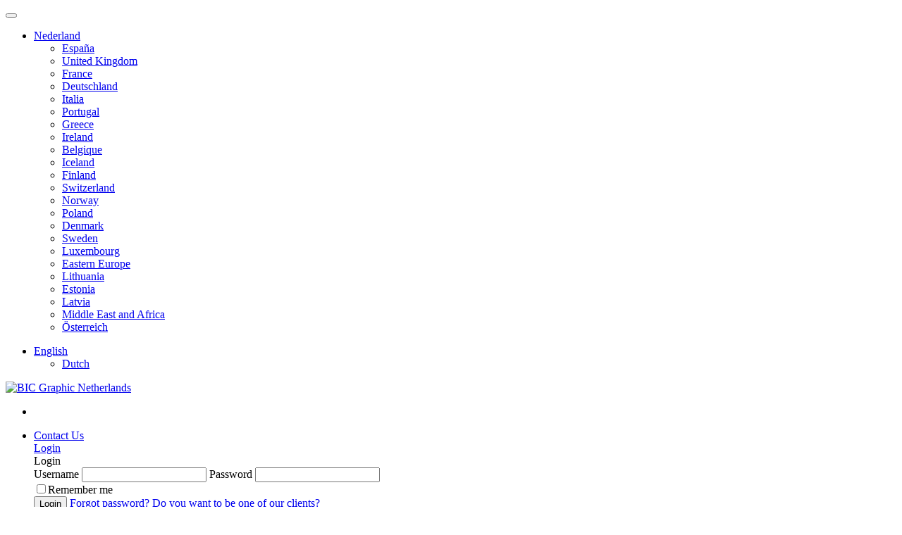

--- FILE ---
content_type: text/html;charset=UTF-8
request_url: https://www.bicgraphic.com/nl/nl-en/bic-velleda-white-board-marker-grip-3460001213.html
body_size: 14540
content:























<!DOCTYPE html>



<html xmlns="http://www.w3.org/1999/xhtml" lang="en">
<head>
	<meta http-equiv="Content-Type" content="text/html; charset=UTF-8" />        
	<meta http-equiv="X-UA-Compatible" content="IE=edge" />
	<!--Fuerza IE a la última versión-->
	<meta name="viewport" content="width=device-width, initial-scale=1.0" />
	<!--Necesario para diseños responsive-->
	<meta name="description" content="Ideal for use on dry erase boards, glass and most non-porous surfaces. Easily erases with a dry cloth, tissue or felt eraser!" />
	<meta name="lang" content="en" />
	<title>BIC® Velleda® White Board Marker Grip | Promotional and personalized products</title>	
	
	<!-- INICIO CSS -->
	<link href="https://cdn.bicgraphic.com/css/custom-copy.css?v=53" rel="stylesheet" type="text/css" />
	<link href="https://cdn.bicgraphic.com/css/interco-style.css?v=53" rel="stylesheet" type="text/css" />
        
		
	<!-- <link href="https://cdn.bicgraphic.com/css/productSheetDownload.css?v=53" rel="stylesheet" type="text/css" /> -->
	<!-- PRODUCTSHEETCSS --> <!-- Este comentario es una marca para sustituir por el css productSheetDownload.css en la ficha de producto -->
	<link href="https://cdn.bicgraphic.com/css/jquery-ui.css?v=53" rel="stylesheet" type="text/css"/>
	<link href="https://cdn.bicgraphic.com/css/easy-responsive-tabs.css?v=53" rel="stylesheet" type="text/css"/>
	<link href="https://cdn.bicgraphic.com/css/video-js.css?v=53" rel="stylesheet" type="text/css"/>
	<link href="https://cdn.bicgraphic.com/css/scancube-jzspin1.4.css?v=53" rel="stylesheet" type="text/css"/>
	<link href="https://cdn.bicgraphic.com/css/magnific-popup.css?v=53" rel="stylesheet" type="text/css"/>
	<link href="https://cdn.bicgraphic.com/css/jquery.bxslider.css?v=53" rel="stylesheet" type="text/css"/>
	<link href="https://cdn.bicgraphic.com/css/bootstrap.css?v=53" rel="stylesheet" type="text/css"/>
	<link rel="stylesheet" type="text/css" href="https://cdn.bicgraphic.com/js/slick/slick.css"/>
    <link href="https://cdn.bicgraphic.com/css/custom-slick-theme.css?v=53" rel="stylesheet" type="text/css" />
	<link href="https://cdn.bicgraphic.com/css/toastr.css" rel="stylesheet" type="text/css" />
	<!-- FIN CSS -->

	<link rel="shortcut icon" href="https://cdn.bicgraphic.com/images/favicon.ico" />
	<link rel="Bookmark" href="https://cdn.bicgraphic.com/images/favicon.ico"/>


	
	

	<!-- INICIO JAVASCRIPTS -->
	<script src="https://cdn.bicgraphic.com/js/jquery-1.11.0.min.js" type="text/javascript"></script>
	<script src="https://cdn.bicgraphic.com/js/jquery-ui.js?v=53"></script>
	<script src="https://cdn.bicgraphic.com/js/jquery.easing.1.3.js?v=53" type="text/javascript"></script>
	<script src="https://cdn.bicgraphic.com/js/jquery.lazyload.js?v=53" type="text/javascript"></script>
	<script src="https://cdn.bicgraphic.com/js/jquery.bxslider.js?v=53" type="text/javascript"></script>
	<script src="https://cdn.bicgraphic.com/js/modernizr.min.js" type="text/javascript"></script>
	<script src="https://cdn.bicgraphic.com/js/jquery-ui.js" type="text/javascript"></script>
	<script src="https://cdn.bicgraphic.com/js/easyResponsiveTabs.js?v=53" type="text/javascript"></script>
	<script src="https://cdn.bicgraphic.com/js/general.js?v=53" type="text/javascript"></script>
	<script src="https://cdn.bicgraphic.com/js/interco.js?v=53" type="text/javascript"></script>
	<script src="https://cdn.bicgraphic.com/js/jquery.ui.datepicker-de.js?v=53" type="text/javascript"></script>
   	<script src="https://cdn.bicgraphic.com/js/jquery.ui.datepicker-en.js?v=53" type="text/javascript"></script>
   	<script src="https://cdn.bicgraphic.com/js/jquery.ui.datepicker-es.js?v=53" type="text/javascript"></script>
   	<script src="https://cdn.bicgraphic.com/js/jquery.ui.datepicker-fr.js?v=53" type="text/javascript"></script>
   	<script src="https://cdn.bicgraphic.com/js/jquery.ui.datepicker-it.js?v=53" type="text/javascript"></script>
   	<script src="https://cdn.bicgraphic.com/js/jquery.ui.datepicker-nl.js?v=53" type="text/javascript"></script>
   	<script src="https://cdn.bicgraphic.com/js/jquery.ui.datepicker-pt.js?v=53" type="text/javascript"></script>
	<script src="https://cdn.bicgraphic.com/js/toastr.js" type="text/javascript"></script>
	   	  
   	<script src="https://cdn.bicgraphic.com/js/productDetail.js?v=53" type="text/javascript"></script>
	<script src="https://cdn.bicgraphic.com/js/video.js?v=53" type="text/javascript"></script>
	<script src="https://cdn.bicgraphic.com/js/youtube.js?v=53" type="text/javascript"></script>
	<script src="https://cdn.bicgraphic.com/js/jzspin1.4.js?v=53" type="text/javascript"></script>
	<script src="https://cdn.bicgraphic.com/js/util.js?v=53" type="text/javascript"></script>
	<script src="https://cdn.bicgraphic.com/js/jquery.magnific-popup.js?v=53" type="text/javascript"></script>
	<script src="https://cdn.bicgraphic.com/js/bootstrap.js?v=53" type="text/javascript"></script>

	<!-- HEAD SCRIPTS -->
	<script type="text/javascript">window.gdprAppliesGlobally=true;(function(){function a(e){if(!window.frames[e]){if(document.body&&document.body.firstChild){var t=document.body;var n=document.createElement("iframe");n.style.display="none";n.name=e;n.title=e;t.insertBefore(n,t.firstChild)}
else{setTimeout(function(){a(e)},5)}}}function e(n,r,o,c,s){function e(e,t,n,a){if(typeof n!=="function"){return}if(!window[r]){window[r]=[]}var i=false;if(s){i=s(e,t,n)}if(!i){window[r].push({command:e,parameter:t,callback:n,version:a})}}e.stub=true;function t(a){if(!window[n]||window[n].stub!==true){return}if(!a.data){return}
var i=typeof a.data==="string";var e;try{e=i?JSON.parse(a.data):a.data}catch(t){return}if(e[o]){var r=e[o];window[n](r.command,r.parameter,function(e,t){var n={};n[c]={returnValue:e,success:t,callId:r.callId};a.source.postMessage(i?JSON.stringify(n):n,"*")},r.version)}}
if(typeof window[n]!=="function"){window[n]=e;if(window.addEventListener){window.addEventListener("message",t,false)}else{window.attachEvent("onmessage",t)}}}e("__tcfapi","__tcfapiBuffer","__tcfapiCall","__tcfapiReturn");a("__tcfapiLocator");(function(e){
  var t=document.createElement("script");t.id="spcloader";t.type="text/javascript";t.async=true;t.src="https://sdk.privacy-center.org/"+e+"/loader.js?target="+document.location.hostname;t.charset="utf-8";var n=document.getElementsByTagName("script")[0];n.parentNode.insertBefore(t,n)})("00dbf88e-d68e-4b07-8c9c-5941da55a5b7")})();</script>
  
<!-- Google Tag Manager -->
<script>(function(w,d,s,l,i){w[l]=w[l]||[];w[l].push({'gtm.start':
new Date().getTime(),event:'gtm.js'});var f=d.getElementsByTagName(s)[0],
j=d.createElement(s),dl=l!='dataLayer'?'&l='+l:'';j.async=true;j.src=
'https://www.googletagmanager.com/gtm.js?id='+i+dl;f.parentNode.insertBefore(j,f);
})(window,document,'script','dataLayer','GTM-NPCHLJ');</script>
<!-- End Google Tag Manager -->
	<!-- FIN HEAD SCRIPTS -->

	<script type="text/javascript">
	
			var STATIC_URL = 'https://cdn.bicgraphic.com';
			var SUBDOMAIN = '/nl';
			var SCHEME = 'https';
			var REST_URL = '';
	
			var toastr;
	</script>

    <script src="https://cdn.bicgraphic.com/js/configurator/jquery-tiny-pubsub.js?v=53" type="text/javascript"></script>
    <script src="https://cdn.bicgraphic.com/js/configurator/api.js?v=55" type="text/javascript"></script>
    <script src="https://cdn.bicgraphic.com/js/configurator/xdr.js?v=53" type="text/javascript"></script>
    <script src="https://cdn.bicgraphic.com/js/preloader.js?v=53" type="text/javascript"></script>
	<script type="text/javascript" src="https://cdn.bicgraphic.com/js/slick/slick.min.js"></script>
	
	<script type="text/javascript">
		document.createElement('header');
		document.createElement('hgroup');
		document.createElement('nav');
		document.createElement('menu');
		document.createElement('section');
		document.createElement('article');
		document.createElement('aside');
		document.createElement('footer');
		document.createElement('figcaption');
		document.createElement('figure');
	</script>

	<script>
		$('.fake_section').click(function(e){
		    e.preventDefault();
		    $('#file').trigger('click');    
		});

		$('#file').change(function(e){
		    var filename = $(this).val();
		    var ext = filename.split('.').pop().toLowerCase();
		});

	</script>
	<!-- FIN JAVASCRIPTS -->

		
</head>
<body>
	<div class="layout-container">
	
	<script type="text/javascript">
       	var FAVORITES_STANDARD_ERROR = 'An error has occurred'; 	
	</script>
		
	<!-- BODY SCRIPTS -->
	<!-- Google Tag Manager (noscript) -->
<noscript><iframe src="https://www.googletagmanager.com/ns.html?id=GTM-NPCHLJ"
height="0" width="0" style="display:none;visibility:hidden"></iframe></noscript>
<!-- End Google Tag Manager (noscript) -->

	<!-- FIN BODY SCRIPTS -->
	
	<div class="contLoading" style="display:none;">
		<div id="loaderImage"></div>
	</div>

	<!-- HEADER -->
	
	



	<header>
		<!-- CABECERA -->
		
		
		
			
			
				









<section id="topOptions">
	<div class="selectoresTop">
		<button class="nav-toggle">
			<div class="icon-menu">
				<span class="line line-1"></span>
				<span class="line line-2"></span>
				<span class="line line-3"></span>
			</div>
		</button>

		<nav id="selectCountry"><ul name="select-country" class="select"><li class=""><span class="showFlag"><a href="#" rel="nofollow" title="NL"><span class="flag-icon flag-icon-nl"></span>Nederland<i class="dropdown-arrow"></i></a></span><ul><li class=""><a href="https://www.bicgraphic.com/es"><span class="flag-icon flag-icon-es"></span>España</a></li><li class=""><a href="https://www.bicgraphic.com/gb"><span class="flag-icon flag-icon-gb"></span>United Kingdom</a></li><li class=""><a href="https://www.bicgraphic.com/fr"><span class="flag-icon flag-icon-fr"></span>France</a></li><li class=""><a href="https://www.bicgraphic.com/de"><span class="flag-icon flag-icon-de"></span>Deutschland</a></li><li class=""><a href="https://www.bicgraphic.com/it"><span class="flag-icon flag-icon-it"></span>Italia</a></li><li class=""><a href="https://www.bicgraphic.com/pt"><span class="flag-icon flag-icon-pt"></span>Portugal</a></li><li class=""><a href="https://www.bicgraphic.com/gr"><span class="flag-icon flag-icon-gr"></span>Greece</a></li><li class=""><a href="https://www.bicgraphic.com/ie"><span class="flag-icon flag-icon-ie"></span>Ireland</a></li><li class=""><a href="https://www.bicgraphic.com/be"><span class="flag-icon flag-icon-be"></span>Belgique</a></li><li class=""><a href="https://www.bicgraphic.com/is"><span class="flag-icon flag-icon-is"></span>Iceland</a></li><li class=""><a href="https://www.bicgraphic.com/fi"><span class="flag-icon flag-icon-fi"></span>Finland</a></li><li class=""><a href="https://www.bicgraphic.com/ch"><span class="flag-icon flag-icon-ch"></span>Switzerland</a></li><li class=""><a href="https://www.bicgraphic.com/no"><span class="flag-icon flag-icon-no"></span>Norway</a></li><li class=""><a href="https://www.bicgraphic.com/pl"><span class="flag-icon flag-icon-pl"></span>Poland</a></li><li class=""><a href="https://www.bicgraphic.com/dk"><span class="flag-icon flag-icon-dk"></span>Denmark</a></li><li class=""><a href="https://www.bicgraphic.com/se"><span class="flag-icon flag-icon-se"></span>Sweden</a></li><li class=""><a href="https://www.bicgraphic.com/lu"><span class="flag-icon flag-icon-lu"></span>Luxembourg</a></li><li class=""><a href="https://www.bicgraphic.com/cis"><span class="flag-icon flag-icon-cis"></span>Eastern Europe</a></li><li class=""><a href="https://www.bicgraphic.com/lt"><span class="flag-icon flag-icon-lt"></span>Lithuania</a></li><li class=""><a href="https://www.bicgraphic.com/ee"><span class="flag-icon flag-icon-ee"></span>Estonia</a></li><li class=""><a href="https://www.bicgraphic.com/lv"><span class="flag-icon flag-icon-lv"></span>Latvia</a></li><li class=""><a href="https://www.bicgraphic.com/mea"><span class="flag-icon flag-icon-mea"></span>Middle East and Africa</a></li><li class=""><a href="https://www.bicgraphic.com/at"><span class="flag-icon flag-icon-at"></span>Österreich</a></li></ul></li></ul></nav><nav id="selectLanguage"><ul name="select-language" class="select"><li><a href="#" rel="nofollow" title="English">English<i class="dropdown-arrow"></i></a><ul><li class=""><a href="https://www.bicgraphic.com/nl/">Dutch</a></li></ul></li></ul></nav>
	</div>
</section>

				


















<script type="text/javascript">
	var VALMSG_DELETE_ITEM = '¿Are you sure you want to delete the product?';
	var MULTILANGUAGE = '/nl-en';
</script>
	
	
	<section id="header">
		<!-- LOGO -->
		
		
		
			
			
				<div class="logoTop" itemscope itemtype="http://schema.org/Organization">
					<a itemprop="url" href="https://www.bicgraphic.com/nl/nl-en" title="BIC Graphic Netherlands">
						<img itemprop="logo" src="https://cdn.bicgraphic.com/images/bic-logo-interco.svg" alt="BIC Graphic Netherlands">
					</a>
					<meta content="BIC Graphic Netherlands" itemprop="name"/>
				</div>
			
		

		
		<!-- ICONOS DE AYUDA, LOGIN Y CARRITO -->
		
		<div class="headerOptions">
			<ul>
				<li class="search-responsive">
					<div class="btn-search"></div>
				</li>
				<li class="help">
                    <a href='https://www.bicgraphic.com/nl/nl-en/request-information-nl.html' title="Contact Us"
                    	alt="Contact Us">

                        <span class="texto">Contact Us</span>
                    </a>
                </li>
				<form id="loginForm" class="login" method="POST" onsubmit="return isValidLoginForm(this);">
					<input type="hidden" id="countryChat" value="nl"/>
					<input type="hidden" id="languageChat" value="en"/>
					<input type="hidden" id="siteKey" value="6Lc-0CwUAAAAACDA5-faMUaHm2OiC0CAvpHOp2eS"/>
					<input type="hidden" id="numFailures" value="0"/>
					<input type="hidden" id="numAttempts" value="3"/>
					<input type="hidden" id="recaptchaLoginError" value='You must confirm that you are not a robot'/>
					<input type="hidden" id="recaptchaResponseLogin" name="recaptchaResponseLogin"/>
						
			 		
	             		<a href="#" rel="nofollow" title="Login"
							alt="Login" class="open">

	                        <span class="texto" id="txtLogin">Login</span>
							
							
							
	                    </a>			
	                    <!-- modal login -->
						<div class="layer">
							<div class="header-login">
								Login
							</div>
							<div class="contSinLogear">
								<div class="form-container">
									<label>Username</label>
									<input type="text" class="" name="j_username" id="username"/>
									<label>Password</label>
									<input type="password" class="" name="j_password" id="password"/>
									<div id="divRecaptchaLogin"></div>
									<label class="login-recuerdame" for="recuerdame"><input id="recuerdame" type="checkbox" name="remember">Remember me</label>
								</div>
								<div class="buttons-container">
									<button type="submit" class="loginButton" id="loginButton">
										<span>Login</span>
									</button>
									<a href='https://www.bicgraphic.com/nl/nl-en/reset-password-nl.html' title="Forgot password?" class="forgotPassword">Forgot password?</a>
									<a href='https://www.bicgraphic.com/nl/nl-en/new-company-nl.html' title="Do you want to be one of our clients?"
									   alt="Do you want to be one of our clients?" class="beDistributor">Do you want to be one of our clients?</a>
								</div>
							</div>
						</div>
						<!-- Recaptcha -->
						<script src="https://www.google.com/recaptcha/api.js?onload=onloadCallback&render=explicit"
					        async defer>
					    </script>
					
					
				</form>
				<li class="cart">
					<a href="#" rel="nofollow" title="Your Shopping Cart" 
                    	alt="Your Shopping Cart" class="openCart">

                        <span class="texto">
                        	Shopping cart                        	
                        	&nbsp;<span id="cartQty" class="cantidad">(0)</span>
                       	</span>
                    </a>
                    <!-- modal carrito -->    
                       
                       
                       
                                                            
                    <div class="layerCart">
						<div class="yourShoppingCart">
							Your Shopping Cart
						</div>
						<div id="emptyCartDiv" class="carroVacio" style='display: block;'>
							<div class="noItems">
								<p class="">There are no items in your shopping cart.</p>
								<p class="">You can start adding items from our catalogue.</p>
							</div>

							<div class="buttons-container">
								
									
										<a href='https://www.bicgraphic.com/nl/nl-en/new-company-nl.html' title="Do you want to be one of our clients?"
										   alt="Do you want to be one of our clients?" class="beDistributor">Do you want to be one of our clients?</a>
									
									
								
							</div>
                       	</div>                        		
						<div id="savedForLaterCartDiv" class="carroVacio" style='display: none;'>
							<div class="noItems">
								<p class="">0
									
										
										product saved for later.
									
								</p>
							</div>
							<div class="buttons-container">
								<button type="submit" class="cartButton" onclick="window.location.href='https://www.bicgraphic.com/nl/nl-en/shipping-cart-nl.html'">
									<span>Checkout now</span>
								</button>
							</div>

                        </div>
						<div id="fullCartDiv" class="carroLleno" style='display: none;'>
							<ul class="listadoCart">
								
                            </ul>
                            
							<div class="buttons-container">
								<button type="submit" class="cartButton" onClick="window.location.href='https://www.bicgraphic.com/nl/nl-en/shipping-cart-nl.html'">
									<span>Checkout now</span>
									&nbsp;<img src="https://cdn.bicgraphic.com/images/bigWhiteArrow.png" alt="Checkout now">
								</button>
							</div>
                       	</div>
                    </div>
                </li>
                		
			</ul>

			<!-- BUSQUEDA SOLO PARA INTERCO -->
			<div id="search">
				
				<div class="search-unregistered-user container-search">
					<div class="icons">
						<a href='https://www.bicgraphic.com/nl/nl-en/saved-searches-nl.html?backInicio=true' title="Saved searches" class="advancedSearch savedSearch"></a>
					</div>
					<form id="busquedaRapida" class="form-search" name="busquedaRapida" action="/nl/nl-en/productos/listado" accept-charset="ISO-8859-1">
						<input type="text" placeholder="Name of product or keyword" id="inputSearch" value="">
						<button class="searchButton" onclick="javascript:return buscar('/nl/nl-en');" type="submit">Search</button>
					</form>
				</div>
				<div class="close-search"></div>
			</div>
		</div>
		
		<script type="text/javascript">
			// Variable utilizada en general.js
			var STATIC_URL = 'https://cdn.bicgraphic.com';
            $('#loginForm').submit(function() {
                this.action = location.pathname + "/login";
                $(this).submit();
            });
		</script>
		
	</section>

				<div class="clear"></div>
				











		
		
		
		
		<div class="menu-and-search">
			<section id="menu">
				<div class="menu-top-container">
					<nav>
						<ul id="nav" class="nav-primary">
							<li class="level0">
								















	
	<ul class="level0 items3">
	<!-- Listado las categorias principales -->
	
		
	 		<li class="level1 productListLink">
	 			<a href='https://www.bicgraphic.com/nl/nl-en/bic-graphic.html' title="Solutions">
	 				Solutions
	 			</a>
	 			
	 				<div class="megaMenuSubCategories">
	 					<ul class="level1">
	 						
	 							<li class="level2">
									<a href="https://www.bicgraphic.com/nl/nl-en/bic-graphic-bic-writing-instruments.html" title="Writing Instruments">
										Writing Instruments
									</a>
									
										<div class="megaMenuSubCategoriesPanel">
											<ul class="level2">
												
													<li class="level3">
														<a href="https://www.bicgraphic.com/nl/nl-en/bic-graphic-bic-writing-instruments-ballpens.html" title="Ballpens">
															Ballpens
														</a>
													</li>
												
													<li class="level3">
														<a href="https://www.bicgraphic.com/nl/nl-en/bic-graphic-bic-writing-instruments-rollers-amp-gels.html" title="Rollers &amp; Gels">
															Rollers &amp; Gels
														</a>
													</li>
												
													<li class="level3">
														<a href="https://www.bicgraphic.com/nl/nl-en/bic-graphic-bic-writing-instruments-highlighters-amp-markers.html" title="Highlighters &amp; Markers">
															Highlighters &amp; Markers
														</a>
													</li>
												
													<li class="level3">
														<a href="https://www.bicgraphic.com/nl/nl-en/bic-graphic-bic-writing-instruments-pencils.html" title="Pencils">
															Pencils
														</a>
													</li>
												
													<li class="level3">
														<a href="https://www.bicgraphic.com/nl/nl-en/bic-graphic-bic-writing-instruments-mechanical-pencils.html" title="Mechanical pencils">
															Mechanical pencils
														</a>
													</li>
												
													<li class="level3">
														<a href="https://www.bicgraphic.com/nl/nl-en/bic-graphic-colouring-pencils.html" title="Colouring pencils">
															Colouring pencils
														</a>
													</li>
												
													<li class="level3">
														<a href="https://www.bicgraphic.com/nl/nl-en/bic-graphic-bic-writing-instruments-metallic-pens.html" title="Metallic pens">
															Metallic pens
														</a>
													</li>
												
													<li class="level3">
														<a href="https://www.bicgraphic.com/nl/nl-en/bic-graphic-other-writing-instruments.html" title="Other Writing Instruments">
															Other Writing Instruments
														</a>
													</li>
												
											</ul>
										</div>
									
								</li>
	 						
	 							<li class="level2">
									<a href="https://www.bicgraphic.com/nl/nl-en/bic-graphic-bic-lighters-amp-cases.html" title="Lighters &amp; Cases">
										Lighters &amp; Cases
									</a>
									
										<div class="megaMenuSubCategoriesPanel">
											<ul class="level2">
												
													<li class="level3">
														<a href="https://www.bicgraphic.com/nl/nl-en/bic-graphic-bic-lighters-amp-cases-lighters.html" title="Lighters">
															Lighters
														</a>
													</li>
												
													<li class="level3">
														<a href="https://www.bicgraphic.com/nl/nl-en/bic-graphic-bic-lighters-amp-cases-cases.html" title="Cases">
															Cases
														</a>
													</li>
												
													<li class="level3">
														<a href="https://www.bicgraphic.com/nl/nl-en/bic-graphic-bic-lighters-amp-cases-other-products.html" title="Other products">
															Other products
														</a>
													</li>
												
											</ul>
										</div>
									
								</li>
	 						
	 							<li class="level2">
									<a href="https://www.bicgraphic.com/nl/nl-en/notebooks.html" title="Notebooks">
										Notebooks
									</a>
									
										<div class="megaMenuSubCategoriesPanel">
											<ul class="level2">
												
													<li class="level3">
														<a href="https://www.bicgraphic.com/nl/nl-en/bic-graphic-bic-notebooks.html" title="BIC® Partner">
															BIC® Partner
														</a>
													</li>
												
											</ul>
										</div>
									
								</li>
	 						
	 							<li class="level2">
									<a href="https://www.bicgraphic.com/nl/nl-en/bic-graphic-bic-special-packaging.html" title="Special Packaging">
										Special Packaging
									</a>
									
								</li>
	 						
	 					</ul>
	 				</div>
	 			
	 		</li>
			
	


								











	
		<li class="level1">
			
			
				
					<a href="/nl/nl-en/sustainability.html" rel='nofollow' title='Sustainability'>
						Sustainability
					</a>
				
				
			
			
			<div class="megaMenuSubCategories">
				<ul class="level1">
					
					
						<li class="level2">
							
							<a href='/nl/nl-en/productos/listado?buscador=Ecolutions%AE' title='Ecolutions'>
								Ecolutions
							</a>
						</li>
					
					
				</ul>
			</div>
			
		</li>
	
		<li class="level1">
			
			
				
				
					<a class="no-link-menu" rel='nofollow' title='Brands'>
						Brands
					</a>
				
			
			
			<div class="megaMenuSubCategories">
				<ul class="level1">
					
					
						<li class="level2">
							
							<a href='/nl/nl-en/bic-graphic/sprout-pencil-in-personalised-single-packaging-3460053062.html' title='Sprout™'>
								Sprout™
							</a>
						</li>
					
					
				</ul>
			</div>
			
		</li>
	
		<li class="level1">
			
			
				
				
					<a class="no-link-menu" rel='nofollow' title='Download area'>
						Download area
					</a>
				
			
			
			<div class="megaMenuSubCategories">
				<ul class="level1">
					
					
						<li class="level2">
							
							<a href='https://www.bicgraphic.com/nl/nl-en/catalogs-nl.html' title='Catalogues'>
								Catalogues
							</a>
						</li>
					
					
				</ul>
			</div>
			
		</li>
		


								
















<li class="level1">
	<a href="" rel="nofollow" title="title">About us</a>
	<div class="megaMenuSubCategories">
		
		<ul class="level1 ourAdvantageMenu">
			
				
				<li class="level2">
					<a href="https://www.bicgraphic.com/nl/nl-en/our-history.html" title="Our history">Our history</a>
				</li>
			
				
				<li class="level2">
					<a href="https://www.bicgraphic.com/nl/nl-en/why-bic-graphic.html" title="Why BIC Graphic?">Why BIC Graphic?</a>
				</li>
			
				
				<li class="level2">
					<a href="https://www.bicgraphic.com/nl/nl-en/printing-techniques.html" title="Printing Techniques">Printing Techniques</a>
				</li>
			
				
				<li class="level2">
					<a href="https://www.bicgraphic.com/nl/nl-en/bic-lighters-techniques-and-safety.html" title="BIC® Lighters - Techniques & Safety">BIC® Lighters - Techniques & Safety</a>
				</li>
			
		</ul>
		
	</div>
</li>


									
									
								</ul>
							</li>
						</ul>
					</nav>
				</div>
				<nav class="nav" role="navigation">
					<div class="wrapper wrapper-flush">
						<div class="nav-container">
							<ul class="nav-menu menu">
								















<!-- Listado las categorias principales -->

	
		<li class="menu-item has-dropdown">
			<a href='https://www.bicgraphic.com/nl/nl-en/bic-graphic.html' class="menu-link">Solutions</a>
			
				<ul class="nav-dropdown menu">
					
						<li class="menu-item has-dropdown">
							<a href='https://www.bicgraphic.com/nl/nl-en/bic-graphic-bic-writing-instruments.html' class="menu-link">Writing Instruments</a>
							
								<ul class="nav-dropdown menu">
									
										<li class="menu-item"><a href='https://www.bicgraphic.com/nl/nl-en/bic-graphic-bic-writing-instruments-ballpens.html' class="menu-link">Ballpens</a></li>
									
										<li class="menu-item"><a href='https://www.bicgraphic.com/nl/nl-en/bic-graphic-bic-writing-instruments-rollers-amp-gels.html' class="menu-link">Rollers &amp; Gels</a></li>
									
										<li class="menu-item"><a href='https://www.bicgraphic.com/nl/nl-en/bic-graphic-bic-writing-instruments-highlighters-amp-markers.html' class="menu-link">Highlighters &amp; Markers</a></li>
									
										<li class="menu-item"><a href='https://www.bicgraphic.com/nl/nl-en/bic-graphic-bic-writing-instruments-pencils.html' class="menu-link">Pencils</a></li>
									
										<li class="menu-item"><a href='https://www.bicgraphic.com/nl/nl-en/bic-graphic-bic-writing-instruments-mechanical-pencils.html' class="menu-link">Mechanical pencils</a></li>
									
										<li class="menu-item"><a href='https://www.bicgraphic.com/nl/nl-en/bic-graphic-colouring-pencils.html' class="menu-link">Colouring pencils</a></li>
									
										<li class="menu-item"><a href='https://www.bicgraphic.com/nl/nl-en/bic-graphic-bic-writing-instruments-metallic-pens.html' class="menu-link">Metallic pens</a></li>
									
										<li class="menu-item"><a href='https://www.bicgraphic.com/nl/nl-en/bic-graphic-other-writing-instruments.html' class="menu-link">Other Writing Instruments</a></li>
									
								</ul>
							
						</li>
					
						<li class="menu-item has-dropdown">
							<a href='https://www.bicgraphic.com/nl/nl-en/bic-graphic-bic-lighters-amp-cases.html' class="menu-link">Lighters &amp; Cases</a>
							
								<ul class="nav-dropdown menu">
									
										<li class="menu-item"><a href='https://www.bicgraphic.com/nl/nl-en/bic-graphic-bic-lighters-amp-cases-lighters.html' class="menu-link">Lighters</a></li>
									
										<li class="menu-item"><a href='https://www.bicgraphic.com/nl/nl-en/bic-graphic-bic-lighters-amp-cases-cases.html' class="menu-link">Cases</a></li>
									
										<li class="menu-item"><a href='https://www.bicgraphic.com/nl/nl-en/bic-graphic-bic-lighters-amp-cases-other-products.html' class="menu-link">Other products</a></li>
									
								</ul>
							
						</li>
					
						<li class="menu-item has-dropdown">
							<a href='https://www.bicgraphic.com/nl/nl-en/notebooks.html' class="menu-link">Notebooks</a>
							
								<ul class="nav-dropdown menu">
									
										<li class="menu-item"><a href='https://www.bicgraphic.com/nl/nl-en/bic-graphic-bic-notebooks.html' class="menu-link">BIC® Partner</a></li>
									
								</ul>
							
						</li>
					
						<li class="menu-item has-dropdown">
							<a href='https://www.bicgraphic.com/nl/nl-en/bic-graphic-bic-special-packaging.html' class="menu-link">Special Packaging</a>
							
						</li>
					
				</ul>
			
		</li>
	



								












	<li class="menu-item has-dropdown">
		
		<a href="/nl/nl-en/sustainability.html" class="menu-link">Sustainability</a>
		
			<ul class="nav-dropdown menu">
				
				
					<li class="menu-item">
						
						<a href='/nl/nl-en/productos/listado?buscador=Ecolutions%AE' title='Ecolutions' class="menu-link">
							Ecolutions
						</a>
					</li>
					
				
				
			</ul>
		
		
	</li>

	<li class="menu-item has-dropdown">
		
		<a href="javascript: return;" class="menu-link">Brands</a>
		
			<ul class="nav-dropdown menu">
				
				
					<li class="menu-item">
						
						<a href='/nl/nl-en/bic-graphic/sprout-pencil-in-personalised-single-packaging-3460053062.html' title='Sprout™' class="menu-link">
							Sprout™
						</a>
					</li>
					
				
				
			</ul>
		
		
	</li>

	<li class="menu-item has-dropdown">
		
		<a href="javascript: return;" class="menu-link">Download area</a>
		
			<ul class="nav-dropdown menu">
				
				
					<li class="menu-item">
						
						<a href='https://www.bicgraphic.com/nl/nl-en/catalogs-nl.html' title='Catalogues' class="menu-link">
							Catalogues
						</a>
					</li>
					
				
				
			</ul>
		
		
	</li>



								















<li class="menu-item has-dropdown">
	<a href="javascript: return;" class="menu-link">About us</a>
	
		<ul class="nav-dropdown menu">
			
				
				<li class="menu-item"><a href="https://www.bicgraphic.com/nl/nl-en/our-history.html" class="menu-link">Our history</a></li>
			
				
				<li class="menu-item"><a href="https://www.bicgraphic.com/nl/nl-en/why-bic-graphic.html" class="menu-link">Why BIC Graphic?</a></li>
			
				
				<li class="menu-item"><a href="https://www.bicgraphic.com/nl/nl-en/printing-techniques.html" class="menu-link">Printing Techniques</a></li>
			
				
				<li class="menu-item"><a href="https://www.bicgraphic.com/nl/nl-en/bic-lighters-techniques-and-safety.html" class="menu-link">BIC® Lighters - Techniques & Safety</a></li>
			
		</ul>
	
</li>

									
									
							</ul>
						</div>
					</div>
				</nav>
			</section>
		</div>
				<div class="clear"></div>
				
				<div class="clear"></div>
			
		

		<!-- FIN CABECERA -->
	</header>
		
	<main class="generalWrapper">
		<!-- FICHA PRODUCTO -->
		




























   
   
    
<script type="text/javascript">

	var currencyPositionId = '2';
	var leftPosition = false;

	if(currencyPositionId != null && currencyPositionId == '1') {
		leftPosition = true;
	}

</script>






















<script type="text/javascript">var requiredImprint = false;</script>


	
	 
		
	



	
	
		
	






<section id="productDetail">
	<div class="breadcumb productListLink" itemscope itemtype="http://schema.org/WebPage">
		<input type="button" class="printProductSheet" onclick="window.print()" value='PRINT'/>
        
			<span itemprop="breadcrumb">
				<p>
					 <a href="https://www.bicgraphic.com/nl/nl-en/" Title="">BIC Graphic Netherlands</a> > <a href="/nl/nl-en/bic-graphic.html" class="currentCategoriaAzul" >SOLUTIONS</a> >  <strong></strong>
				</p>
				<h1><span class="descripcion">BIC® Velleda® White Board Marker Grip - 3460001213</span></h1>
			</span>
		
	</div>
	<div class="fondo">
		<div class="fondoGris"></div>
	</div>

	<input type="hidden" id="productSheetCss" value='<link href="https://cdn.bicgraphic.com/css/productSheetDownload.css?v=53" rel="stylesheet" type="text/css" />'/>
	<input type="hidden" id="existe360" value='0'/>
	<input type="hidden" id="productCode" value="3460001213" />
	<input type="hidden" id="languageCode" value="en" />
	<input type="hidden" id="languageId" value="100006" />
	<input type="hidden" id="siteId" value="100005" />
	<input type="hidden" id="clientId" value="" />
	<input type="hidden" id="colourId" value="" />
	<input type="hidden" id="attrValue" value="" />
	<input type="hidden" id="quantities" value="" />
	<input type="hidden" id="lastAttrValueSelected" value=""/>
	<input type="hidden" id="productType" value="2" />
	<input type="hidden" id="productTypeMixMatch" value='100000'/>
	<input type="hidden" id="requiredImprint" value='' />
	<input type="hidden" id="multipleQuantityRequired" value='' />
	<input type="hidden" id="minQuantity" value='' />
	<input type="hidden" id="quantityOld" value='' />
	<input type="hidden" id="zoneId" value='100188' />
	<input type="hidden" id="companyLogoPath" value='' />
	<input type="hidden" id="moqIndividual" value='false'/>
	<input type="hidden" id="qtyInputConfig"/>

	<input type="hidden" id="productName" value='BIC® Velleda® White Board Marker Grip' />
    <input type="hidden" id="productId" value='121478' />
    <input type="hidden" id="productCode" value='' />
    <input type="hidden" id="quantityList" value='' />
    <input type="hidden" id="existsDesign" value='' />
    <input type="hidden" id="configurationId" value='' />
    <input type="hidden" id="configurationIdOld" value='' />
	<input type="hidden" id="cartPrice" value='' />
	<input type="hidden" id="productBrand" value='' />
	<input type="hidden" id="productCategory" value='101221' />
	<input type="hidden" id="productCurrency" value=''/>
	<input type="hidden" id="userLogged" value="false" />
    <input type="hidden" id="quoteId" value="" />
    <input type="hidden" id="addToCartUrl" value="/nl/nl-en/pedido.do" />

	<input type="hidden" id="preview" value=""/>
	<input type="hidden" id="productFriendlyUrl" value='https://www.bicgraphic.com/nl/nl-en/bic-velleda-white-board-marker-grip-3460001213.html'/>

    <input type="hidden" id="SfdcAccountId" value="" />
    <input type="hidden" id="SfdcEndUserAccountId" value="0011n00001z2eklAAA" />
    <input type="hidden" id="SfdcContactId" value="" />
    <input type="hidden" id="SfdcProductId" value="01t1n00000BioTIAAZ" />
    <input type="hidden" id="hidePrices" value="0" />
    <input type="hidden" id="purchaseAllowed" value="1" />
    <input type="hidden" id="cartUrl" value="https://www.bicgraphic.com/nl/nl-en/shipping-cart-nl.html" />
    
    <input type="hidden" id="decimalSeparator" value="," />
	<input type="hidden" id="groupingSeparator" value="." />

	<input type="hidden" id="isAdmin" value="false" />
	<input type="hidden" id="isAdminWhitestore" value="false" />
	<input type="hidden" id="isAnonymous" value="true"/>

	<div class="contDetail" itemscope itemtype="http://schema.org/Product">
		<meta content="BIC® Velleda® White Board Marker Grip" itemprop="name"/>
		<meta content="Ideal for use on dry erase boards, glass and most non-porous surfaces. Easily erases with a dry cloth, tissue or felt eraser!" itemprop="description"/>
		<div class="colFotoProducto">
			<div class="fotoGrande popup-gallery">
				<a href="https://cdn.bicgraphic.com/extras/fotos/productos/00/00/12/14/78//list-3460001213.jpg">
					<img id="dt-principal" itemprop="image" src="https://cdn.bicgraphic.com/extras/cache/fotos/productos/00/00/12/14/78//398X398_list-3460001213.jpg" />
				</a>
				<img id="noFoto" src="https://cdn.bicgraphic.com/images/no-foto.jpg" style="display: none; width: 398px; height: 398px;"/>
				
					
						
						
							
								
								<a href="https://cdn.bicgraphic.com/extras/fotos/productos/00/00/12/14/78//dt-00.jpg">
								<img id="dt-00" style="display:none" src="https://cdn.bicgraphic.com/extras/cache/fotos/productos/00/00/12/14/78//398X398_dt-00.jpg" />
								</a>
							
						
							
						
					
				
				
					
				

			</div>
			<ul class="miniaturas popup-gallery">
				<li class="js-zoomSlick">
					<img id="min_dt-principal" onclick="modificaImagenPrincipal('dt-principal')" src="https://cdn.bicgraphic.com/extras/cache/fotos/productos/00/00/12/14/78//96X96_list-3460001213.jpg" />
				</li>
				
					
						
							
								
								<li class="js-zoomSlick">
									<img id="min_dt-00.jpg" onclick="modificaImagenPrincipal('dt-00')" itemprop="image" src="https://cdn.bicgraphic.com/extras/cache/fotos/productos/00/00/12/14/78//96X96_dt-00.jpg" />
								</li>
								
						
								
						
					
				

				
					
				

			</ul>

			

			
				<div class="product-actions">
					<form id="toolsForm" action="/nl/nl-en/tools.do" method="post">
						<input type="hidden" name="metodo" value="downloadProductSheet">
						<input type="hidden" name="productId" value="121478">
						<input type="hidden" name="sfProductId" value="01t1n00000BioTIAAZ">
						<input type="hidden" name="sfAccountId" value="0011n00001z2eklAAA">
						<input type="hidden" name="languageIso" value="en">
					</form>
					<a onclick="downloadProductSheet()" class="button">
						
							<img src="https://cdn.bicgraphic.com/images/iconDownload.svg"/>
						
						<span>Download product sheet</span>
					</a>
					

					
				</div>
			
		</div>

		<div class="colConfiguracion">
            <div class="prod-main-info">
				<div class="prod-head">
					<span class="prod-name">BIC® Velleda® White Board Marker Grip</span>
					
				</div>
                <p class="prod-description">Ideal for use on dry erase boards, glass and most non-porous surfaces. Easily erases with a dry cloth, tissue or felt eraser!</p>

				
					<ul class="product-icons" id="icons-121478">
						
							<li>
								<img src="https://pim.bicgraphic.com/2-Other%20images%20assets/Added%20Values/fabricadoeimpresoenfrabricasbic.svg"/>
								<span class="tooltip-text">
									<p>Manufactured and printed in BIC factories</p>
									<p></p>
								</span>
							</li>
						
							<li>
								<img src="https://pim.bicgraphic.com/2-Other%20images%20assets/Added%20Values/marcador.svg"/>
								<span class="tooltip-text">
									<p>Marker MK</p>
									<p></p>
								</span>
							</li>
						
							<li>
								<img src="https://pim.bicgraphic.com/2-Other%20images%20assets/Added%20Values/puntaresistente.svg"/>
								<span class="tooltip-text">
									<p>Resistant tip</p>
									<p></p>
								</span>
							</li>
						
					</ul>
					<div class="product-icons-popup" id="icons-popup-121478" style="display:none;" title='Close'>
						<ul class="product-icons-inner">
							
								<li><img src="https://pim.bicgraphic.com/2-Other%20images%20assets/Added%20Values/fabricadoeimpresoenfrabricasbic.svg"/></li>
							
								<li><img src="https://pim.bicgraphic.com/2-Other%20images%20assets/Added%20Values/marcador.svg"/></li>
							
								<li><img src="https://pim.bicgraphic.com/2-Other%20images%20assets/Added%20Values/puntaresistente.svg"/></li>
							
						</ul>
						<span class="close-product-icons">&times;</span>
					</div>
				

				<!-- CABECERA PRECIOS -->
				<div class="cabecera">
					
						<div class="hermes-pricesHeader"></div>
					
				</div>
            </div>

            <!-- TABLA PRECIOS -->
            
                <div class="hermes-pricesTable hermes-pricesTable--public"></div>
                <div class="hermes-loadingPrices" style ="padding-left:40%; ">
                    <img id="loadingImage" src="https://cdn.bicgraphic.com/images/loading-140px.gif" style ="height: 30%; width: 30%;" />
                </div>
            
            
            <!-- FORMULARIO PARA INTERCO -->
            

			
				<div class="contFila " style="display: flex; justify-content: center; margin-top: 38px">
					<input type="button" id="btMoreInformation" value='REQUEST MORE INFORMATION'
					onclick="javascript: location.href='https://www.bicgraphic.com/nl/nl-en/request-information-nl.html?productId=121478'"/>
				</div>
			

			
			
			
        </div>
	</div>
</section>
<div class="clear"></div>

	<!-- TABS -->
	<section id="tabsFichaProducto">
		<div class="contPestanas">
			<ul class="resp-tabs-list hor_1">
				<li>Configurations</li>
				<li>Price / Printing Methods</li>
				<li>Specifications</li>
				<li>Images</li>
				<li>Certificates</li>
				<li>Accessories</li>
			</ul>
		</div>
		<div class="resp-tabs-container hor_1">
			<!-- Tab de Configuraciones -->
			<div id="contConfigurations">
            	<div class="hermes-coloursNotAvailable"></div>
                <div class="hermes-loadingColours">
                	<img id="loadingImage" src="https://cdn.bicgraphic.com/images/loading-140px.gif" style ="height: 10%; width: 10%;" />
                </div>

                <div class="contFila" align="left">
                	<div class="hermes-colours">

					</div>

					<div class="colourTooltip fade">
						<div class="arrow"></div>
						<div class="colourTooltip-inner"></div>
					</div>
                </div>
            </div>
			<!-- Tab de Metodos de Impresion -->
			<div id="contPrintingMethods">
                <div class="hermes-loadingImprints"  style ="padding-left:45%; ">
                    <img id="loadingImage" src="https://cdn.bicgraphic.com/images/loading-140px.gif" style ="height: 18%; width: 18%;" />
                </div>
			    
			    <!-- Plantilla no visible para dibujar los metodos de impresion desde javascript -->
			    <div id="printingMethodsTemplate" style="display:none">
			    	<table>
					<tbody class="imprintTechniquePriceTable">
						<tr class="contCabecera">
							<td class="titIzq" colspan="6" style="padding-top: 2rem; border-bottom: 0;"></td>
						</tr>
						<!-- fila para las cantidades minimas -->
						<tr class="subcategorias">
							<td></td>
						</tr>
					</tbody>
					</table>
				</div>
				
				<div id="divPrintingMethodsTable" class="tablaMethod" style="display:none">
					<table id="printingMethodsTable">
						
					</table>
				</div>		
			    
			</div>
			<!-- Tab de Especificaciones -->
			<div id="contSpecifications">
				
					
						
							
								
								
									<h3 class="specification-item--title">General</h3>
									<div class="specifications-container">
										
											
												<div class="specification-item">
													<h4 class="specification-item__subtitle">Name</h4>
													<p class="specification-item__text">
														
															
															
																
																	
																	
																		BIC® Velleda® White Board Marker Grip
																	
																
															
														
													</p>
												</div>
											
										
											
												<div class="specification-item">
													<h4 class="specification-item__subtitle">Description</h4>
													<p class="specification-item__text">
														
															
															
																
																	
																	
																		Ideal for use on dry erase boards, glass and most non-porous surfaces. Easily erases with a dry cloth, tissue or felt eraser!
																	
																
															
														
													</p>
												</div>
											
										
											
												<div class="specification-item">
													<h4 class="specification-item__subtitle">Product benefits</h4>
													<p class="specification-item__text">
														
															
																
																
																	<i class="tick orange"></i> Medium tip, line width 1.8 mm.  <br>
																
																	<i class="tick orange"></i>  Dry wipe ink.  <br>
																
																	<i class="tick orange"></i>  Alcohol-based ink: low odor.  <br>
																
																	<i class="tick orange"></i>  Wipes off easily even after a few days.  <br>
																
																	<i class="tick orange"></i>  Textured rubberised grip for excellent comfort and precision.  <br>
																
																	<i class="tick orange"></i>  Ventilated cap. <br>
																
															
															
														
													</p>
												</div>
											
										
											
												<div class="specification-item">
													<h4 class="specification-item__subtitle">Customs code</h4>
													<p class="specification-item__text">
														
															
															
																
																	
																	
																		9608200000
																	
																
															
														
													</p>
												</div>
											
										
											
												<div class="specification-item">
													<h4 class="specification-item__subtitle">Country of Origin</h4>
													<p class="specification-item__text">
														
															
															
																
																	
																	
																		United States
																	
																
															
														
													</p>
												</div>
											
										
											
												<div class="specification-item">
													<h4 class="specification-item__subtitle">Material</h4>
													<p class="specification-item__text">
														
															
															
																
																	
																	
																		Plastic
																	
																
															
														
													</p>
												</div>
											
										
									</div>
								
							
						
							
								
								
									<h3 class="specification-item--title">Dimensions</h3>
									<div class="specifications-container">
										
											
												<div class="specification-item">
													<h4 class="specification-item__subtitle">Width</h4>
													<p class="specification-item__text">
														
															
															
																
																	
																	
																		1.6 cm
																	
																
															
														
													</p>
												</div>
											
										
											
												<div class="specification-item">
													<h4 class="specification-item__subtitle">Height</h4>
													<p class="specification-item__text">
														
															
															
																
																	
																	
																		13.9 cm
																	
																
															
														
													</p>
												</div>
											
										
											
												<div class="specification-item">
													<h4 class="specification-item__subtitle">Depth</h4>
													<p class="specification-item__text">
														
															
															
																
																	
																	
																		1.1 cm
																	
																
															
														
													</p>
												</div>
											
										
											
												<div class="specification-item">
													<h4 class="specification-item__subtitle">Diameter</h4>
													<p class="specification-item__text">
														
															
															
																
																	
																	
																		1.1 cm
																	
																
															
														
													</p>
												</div>
											
										
											
												<div class="specification-item">
													<h4 class="specification-item__subtitle">Weight</h4>
													<p class="specification-item__text">
														
															
															
																
																	
																	
																		10.8 g
																	
																
															
														
													</p>
												</div>
											
										
									</div>
								
							
						
							
								
								
									<h3 class="specification-item--title">Packaging</h3>
									<div class="specifications-container">
										
											
												<div class="specification-item">
													<h4 class="specification-item__subtitle">Standard Packaging</h4>
													<p class="specification-item__text">
														
															
															
																
																	
																	
																		42.5 × 16 × 13.5 cm | 0.00918 m³ | 250 u. | 2.70 kg
																	
																
															
														
													</p>
												</div>
											
										
											
												<div class="specification-item">
													<h4 class="specification-item__subtitle">Inner Packaging</h4>
													<p class="specification-item__text">
														
															
															
																
																	
																	
																		-
																	
																
															
														
													</p>
												</div>
											
										
									</div>
								
							
						
							
								
								
									<h3 class="specification-item--title">Special Specifications</h3>
									<div class="specifications-container">
										
											
												<div class="specification-item">
													<h4 class="specification-item__subtitle">Mechanism</h4>
													<p class="specification-item__text">
														
															
															
																
																	
																	
																		Two-Piece
																	
																
															
														
													</p>
												</div>
											
										
											
												<div class="specification-item">
													<h4 class="specification-item__subtitle">Line width</h4>
													<p class="specification-item__text">
														
															
															
																
																	
																	
																		1.8 mm
																	
																
															
														
													</p>
												</div>
											
										
									</div>
								
							
						
					
					
				
			</div>
			<!-- Tab de Imagenes -->
			<div id="contImages">
				   
                  
				<div class="fila" style='display: block;'>
					<form id="imagesForm" action="/nl/nl-en/tools.do" method="post">
						<input type="hidden" name="metodo" value="" id="metodo"/>
						<input type="hidden" name="name" value="" id="name" />
						<input type="hidden" name="path" value="" id="path" />
						<input type="hidden" name="productId" value="121478">
						
						<div class="zipImagesRow">
							
								<figure class="contImage">
									<figcaption>
										<a class="fileDownloadPromise" onclick="downloadProductZipImages('l-3460001213.zip')">Download all (web quality)</a>
									</figcaption>
								</figure>
							
							
						</div>
						<div id="templateContImage25" style="display:none;">
							<figure class="contImage25">
								<img src="">
								<figcaption>
									<a class="fileDownloadPromise" onclick="" alt="">Download</a>
								</figcaption>
							</figure>
						</div>
						<div class="otherImagesRow">
						</div>
					</form>
				</div>
				<div class="hermes-loadingImages"  style="padding-left:45%; ">
                    <img id="imagesLoadingImage" src="https://cdn.bicgraphic.com/images/loading-140px.gif" style="height: 18%; width: 18%;" />
                </div>
						
				
				<span id="spanNoImages" style="display:none;"><strong>Attachments: </strong>There are no images</span>
					
			</div>
			<!-- Tab de Adjuntos -->
			<div id="contAttachments">
				
					
						<ul>
						
							<li>
								<div>
									<span>BIC Certificate- Velleda White Board Marker Grip English.pdf</span> <a href="https://api.everisbigcontent.com/edms/rest/v1/links/PJ0wfZDoK3Dy2jUoqOZ72CA2bdC6uk2pkwHJWeM7cmKHKuykko7YLoXPcUAVEVnatOcCQ9g-qCW1DpQCcpscC-SyvL3mop8-yBE3v57IPRuFsa5EP-LEzQTjl5SEZ2kcwl2-jnFNhWMupnYxR9pTmRp6vP_rTEOgdIb1nCMs05E=" target="new">Download</a>
								</div>
							</li>	
						
							<li>
								<div>
									<span>BIC Certificate- Velleda White Board Marker Grip French.pdf</span> <a href="https://api.everisbigcontent.com/edms/rest/v1/links/QBrTfSYAFA-1SUHuvuKzaMtbbyHrsmK2dRu1tCWVB5EdqN6QeLfFZC8-kl44IO-kgCL9GWYuUW_LQ2ZiLoy9mMU1ORDhppjx30WTYXALOlBm5vOOss8efUhXmZwoMWU8X7JcdloUO_zmUe2MlWmIJ1Hvh-R0184cTs67r9_6-zQ=" target="new">Download</a>
								</div>
							</li>	
						
							<li>
								<div>
									<span>BIC Certificate- Velleda White Board Marker Grip German.pdf</span> <a href="https://api.everisbigcontent.com/edms/rest/v1/links/dp4ETQbrGA6AsM8NOcOkh0S_JDD56EmLqwfU13sjQ06mU3bQf9KG86DTrf3UmDTZZuXrEoxWgX3IZU7s6TefSafsPz0H6wUfoQWbW4-z94s3FpN5l-M6TfvJMhns4iPtuJCCqkKBCfmlO9jXggjcjz9_kFoA2ZJHb_30weKqq0M=" target="new">Download</a>
								</div>
							</li>	
						
							<li>
								<div>
									<span>BIC Certificate- Velleda White Board Marker Grip Spanish.pdf</span> <a href="https://api.everisbigcontent.com/edms/rest/v1/links/be4f-mPWao6Kee5X6OdlfaZ373DS-RArJaVEVat8aypRN5syUZ2pBt1yc67GTKf3uMZribdphfGQR0GmNyISJOboWNuRH0zcnJweC-S5J9S5HEPpYDa3gUhJ-mnFdcTEZIdP2m9EEWN4101nDBdKSYj6VMGL8Xcvg4PM5VRvjlk=" target="new">Download</a>
								</div>
							</li>	
						
						</ul>
					
					
							
			</div>
			<!-- Tab de Accesorios -->
			<div id="contPackagings">
				<div class="hermes-loadingPackagings">
                    <img id="loadingPackagings" src="https://cdn.bicgraphic.com/images/loading-140px.gif"/>
                </div>
                <div id="templatePackagingItem" style="display: none;">
					<div class="packaging-item">
						<div class="packaging-item-container">
							<a href="#" target="_blank">
								<img src="">
								<span class="packaging-item-name"></span>
								<span class="packaging-item-code"></span>
							</a>
							<ul class="product-icons" style="display: none;">
							</ul>
							<div class="product-icons-popup" style="display:none;" title="Cerrar">
								<ul class="product-icons-inner">
								</ul>
							</div>
							<a href="#" target="_blank" class="itemPrice">Price is not available</a>
						</div>
					</div>
				</div>
				<span id="spanNoPackagings" style="display:none;">
					There are no accessories available for this product
				</span>
				<div id="divPackagings">
				</div>
			</div>
		</div>
	</section>

	<!-- Carusel -->
    <section id="also" style="display:none">
        <h1>YOU MAY ALSO LIKE…</h1>
        <ul class="bxslider" id="recommended-products">
        </ul>
    </section>


<!-- Videos -->



	


<style>
	.video-js {padding-top: 56.25%}
	.vjs-fullscreen {padding-top: 0px}
</style>

<script type="text/javascript">
	var MSG_QUANTITY_REQUIRED = 'A quantity must be filled';
	var MSG_COLOUR_REQUIRED = 'A colour must be selected';
	var MSG_NO_PRICE = 'The product has no price and it couldn\'t be added to cart';
	var MSG_PARTS_REQUIRED = 'You must select the colour of the parts';
	var MSG_REQUIRED_IMPRINT = 'This product can\'t be sold without imprint';
	var MSG_UNSAVED_COMBINATION = 'There is an unsaved combination. Would you like to add it to the cart?';
	var PRODUCT_LABEL = 'Product';
	var IMPRINT_LABEL = 'Imprint';
	var COLOURS_LABEL = 'colours';
	var SETUP_LABEL = 'Setup';
	var FULL_COLOUR_LABEL = '';
	var FOR_FREE_LABEL = 'Free';
	var TRANSPORT_LABEL = 'Transport';
	var MSG_MIN_MOQ = 'The quantity must be higher than the product MOQ';
	var MSG_MULT_MOQ = 'Sticky Note™ orders must be multiples of the minimum order quantity'
	var MSG_CLOSE_CONFIGURATOR = 'If you close the configurator you lost your changes';
	var MSG_SELECT_COLOUR  = 'Please, select a colour reference';
	var TRANSPORT_LABEL_TO_CONSULT = 'To consult';
    var IMPR_TYPE_UNIMPRINTED = 'Unimprinted';
    var PRICES_PVP = 'RRP';
    var PRICES_DISTRIBUTOR_PRICE = 'Distributor price';
    var PRICES_SPECIAL_PRICE = 'Your buying price';
	var MSG_ERROR_CONFIGURADOR = 'Unexpected error occurred';
	var MSG_ERROR_LOAD_CONFIGURADOR = 'Sorry, but an unexpected error occured while loading Configurator. Error Code: ##errorCode##, Error message: ##errorMessage##';
	var MSG_ERROR_DELETE_CONFIGURADOR = 'An unexpected error occurred while removing personalization';
	var MSG_ERROR_LOADING_CONFIGURADOR = 'Unexpected error occurred while loading configurator.';
    var IMPRINT_METODOS_LABEL = 'Price / Printing Methods';
    var COLOUR_LABEL = 'Colours';
    var FULL_COLOURS_LABEL = 'Full colour';
    var NOT_AVAILABLE_LABEL = 'Not available information';
    var PRICE_NOT_AVAILABLE_LABEL = 'Price is not available';
    var COLOUR_OPAQUE = 'Opaque';
    var COLOUR_FROSTED = 'Frosted';
    var COLOUR_CLEAR = 'Clear';
    var COLOUR_POLISHED = 'Polished';
    var TEXT_AVAILABLE_STOCK = 'In stock';
    var TEXT_ALMOST_OUT_OF_STOCK = 'Requires stock verification';
    var TEXT_OUT_OF_STOCK = 'Out of stock';
    var PRICE_FROM = 'From';
    var REQUIRED_CONFIGURE = '';
    var REQUIRED_LOGIN_LABEL = '';
    var ADDITIONAL_CHARGES_LABEL = 'Additional charges by colour / position';
    var NOT_AVAILABLE_PRICES = 'Prices not available';
    var IMPRINT_FINISHES_LABEL = 'Imprint finishes';
    var PRODUCT_CODE = 'BGE WID CODE';
    var PRINTING_TECHNIQUE = 'Decorating Technique';
    var MNGT_COST = 'Mngt Cost';
    var PRODUCT_TP = 'TP';
    var STANDARD_QTY = 'Standard Qty';
    var OVERSTANDARD_QTY = 'Overstandard Qty';
    var PRODUCTION_LEAD_TIME = 'Production Lead Time*';
    var WORKING_DAYS = 'working days';
    var WEEKS = 'weeks';
    var WEEK = 'week';
    var MOQ_TAG = 'MOQ';
    var UNTIL_TAG = 'until';
    var UNITS_TAG = 'units';
    var ERROR_NOT_UPDATED = 'It was not possible to send the form. Try it again later.';
</script>



<!-- DATALAYER -->
<script>
	dataLayer=window.dataLayer||[];
	dataLayer.push({
		'event': 'productDetail',
		'ecommerce': {
			'detail': {
			'products': [{
				'name': 'BIC® Velleda® White Board Marker Grip', // Name or ID is required.
				'id': '3460001213',
				'price': '',
				'brand': '',
				'category': '101221',
				'variant': ''
				}]
			}
		}
	});
</script>
<!-- FIN DATALAYER -->

<!-- SCRIPT PREVIEW -->
<script type="text/javascript">
	$(window).load(function(){
		if ($("#preview").val() == 1) {
			doPreview();
		}
	});

</script>
<!-- END SCRIPT PREVIEW -->

<!-- <script type="text/javascript"> -->
<!--  	$(document).on("click", "a.fileDownloadPromise", function () { -->
<!--  	    $.fileDownload($(this).prop('href')); -->
<!--  	    return false; //this is critical to stop the click event which will trigger a normal file download -->
<!--  	}); -->
<!-- </script> -->


	
	</main>
		
	<script src="https://cdn.bicgraphic.com/js/customFile.js?v=53" type="text/javascript"></script>
	
	<!-- FOOTER -->
	
	






		
		
		
		
		<div class="back-top">
		</div>
        
		<footer id="footer">
			<!-- PIE WEB -->
			
				









<div class="footerBanners">
	
		
			
				<div class="trust-us" style="margin-bottom: 50px;margin-top: 4px;">
<ul class="trust-us__info" style="font-size: 17px !important;">
	<li>Why do we trust the people we trust?</li>
	<li><span class="number">92%</span> <span class="text">Of products are produced by the BIC® Group</span></li>
	<li><span class="number">24</span> <span class="text">Factories on<br />
	4 continents</span></li>
	<li><span class="number">29<small>M</small></span> <span class="text">BIC® products are chosen every day all over the world</span></li>
</ul>

<ul class="trust-us__three-column">
	<li>Our <b>commitment</b> goes beyond trends and specific contexts.</li>
	<li>Being truly <b>sustainable</b> involves thinking <b>beyond the obvious</b>.</li>
	<li>Times change, <b>but the spirit remains</b>.</li>
</ul>
</div>

			
			
		
		
</div>
<div class="clear"></div>

			
			
		    





		
		
		<div class="footer__content">
			<div class="col">
			</div>
			<div class="col logo-bic">
				<img src="https://cdn.bicgraphic.com/images/bic-logo-interco.svg">
			</div>
			<div class="col social-media">
				<ul>
    <li>Follow us</li>
    <li class="center-spaced">
        <a href="https://www.facebook.com/bicgraphic" target="_blank">
            <img src="https://cdn.bicgraphic.com/images/facebook.png" width="64" height="64" />
        </a>
        <a href="https://www.instagram.com/bicgraphic/" target="_blank">
            <img src="https://cdn.bicgraphic.com/images/instagram.png" width="64" height="64" />
        </a>
        <a href="https://www.linkedin.com/company/bic-graphic" target="_blank">
            <img src="https://cdn.bicgraphic.com/images/linkedin.png" width="64" height="64" />
        </a>
        <a href="https://www.youtube.com/channel/UC7ZQGQ44SlF34LsUvTIl1ZA" target="_blank">
            <img src="https://cdn.bicgraphic.com/images/footerYoutube.png" width="64" height="64" />
        </a>
    </li>
</ul>
			</div>
		</div>
	    <div class="footerMenu">
			

















<ul id="footerGeneralInformation">
	
		
			
			<li><a href="https://www.bicgraphic.com/nl/nl-en/privacy-policy.html" title="Privacy">Privacy</a></li>
		
			
			<li><a href="https://www.bicgraphic.com/nl/nl-en/legal-notice.html" title="Web conditions">Web conditions</a></li>
		
			
			<li><a href="https://www.bicgraphic.com/nl/nl-en/legal-conditions-promotions.html" title="Promotion Terms">Promotion Terms</a></li>
		
			
			<li><a href="https://www.bicgraphic.com/nl/nl-en/terms-and-conditions-of-sale.html" title="Terms and Conditions">Terms and Conditions</a></li>
		
			
			<li><a href="https://www.bicgraphic.com/nl/nl-en/accessibility-statement.html" title="Accessibility Commitment">Accessibility Commitment</a></li>
		
				
			
    
    <li>
        <a href="javascript:Didomi.preferences.show()">Cookies</a>
    </li>
</ul>

			
    	</div>


            
            <div class="copyright copyright-text">
                &copy; Wed Jan 21 18:41:06 CET 2026 BIC Graphic. All rights reserved.
            </div>
			<!-- FIN PIE WEB -->
		</footer>

		<!-- GOOGLE ANALITYCS -->
		<script src="https://cdn.bicgraphic.com/FidelityChatWS/client/fidchatv2.js?v4" id="fidchat" id="fidchat"
	data-group="NETHERLANDS_CHAT" data-button-type="long" data-invitation="Hulp nodig" data-name="Naam"
	data-email="E-mail" data-start="Chat met een agent" data-color-theme="#F39200" data-text-color="white"
	data-startText-color="#003764" data-sendEmailToClient="false" data-nameInput="true" data-phoneInput="false"
	data-emailInput="true" data-phone="Télefoon*" data-phone-required="false" data-email-required="false"
	data-upload="true" data-placeholder="Schrijft" data-quality="Titel van het onderzoek"data-autoOpen="false"></script>
		<!-- FIN GOOGLE ANALITYCS -->
			
	<div class="modal" id="messagesModal" style="display: none;">
        <div class="overlay" style="display: block;"></div>
        <div class="modal-dialog">
            <div class="modal-header"></div>
            <div class="modal-content"></div>
            <div class="modal-footer text-right">
                <button class="action-button bg-green text-light accept">Accept</button>
            </div>
        </div>
    </div>
    
    </div>
</body>

</html>


--- FILE ---
content_type: image/svg+xml
request_url: https://pim.bicgraphic.com/2-Other%20images%20assets/Added%20Values/fabricadoeimpresoenfrabricasbic.svg
body_size: 5213
content:
<?xml version="1.0" encoding="UTF-8"?><svg id="Capa_2" xmlns="http://www.w3.org/2000/svg" viewBox="0 0 62.31 58.25"><defs><style>.cls-1{fill:#fff;}.cls-2{stroke:#1d1d1b;}.cls-2,.cls-3{fill:none;stroke-linecap:round;stroke-linejoin:round;stroke-width:2px;}.cls-3{stroke:#1a171b;}.cls-4{fill-rule:evenodd;}</style></defs><g id="Capa_1-2"><g><path class="cls-2" d="M44.23,23.91V14.27l-11.05,9.59V14.27l-11.9,9.88V14.27l-9.43,9.23c-.84,.83-1.32,1.96-1.32,3.14v11.68c0,1.8,1.46,3.25,3.25,3.25h25.59"/><path d="M54.47,23.67c-3.27,0-5.93,2.66-5.93,5.94s2.66,5.94,5.93,5.94,5.94-2.66,5.94-5.94-2.66-5.94-5.94-5.94Zm-1.89,6.88c-1.16,0-2.11-.94-2.11-2.1s.94-2.1,2.11-2.1,2.1,.94,2.1,2.1-.94,2.1-2.1,2.1Z"/><path d="M49.36,38.31s-.02-.02-.07-.06c-.73-.64-7.66-6.73-8.01-7.11-.29-.31-.58-.58-.68-.1-.07,.33-.29,1.38-.23,1.65,.56,2.55,3.48,5.18,5.7,6.84,.16,.12,.53,.56,.45-.2,0,0,0-.37,.29-.09,.07,.07,.78,.63,1.85,1.46,.11,.08,.22,.16,.33,.25,.18-.81,.39-1.6,.63-2.41-.16-.14-.26-.22-.26-.22Zm-3.13,.49l-.07,.09c-.05,.06-.19,.09-.24,.03l-3.57-3.37c-.1-.11-.07-.22-.02-.29,0,0,.01,0,.01,0,.06-.06,.2-.12,.26-.08l3.62,3.43c.06,.06,.06,.15,0,.2Z"/><path d="M50.77,40.51c-.03,.6-.07,1.17-.1,1.75-.22-.16-.43-.33-.64-.49,.15-.51,.33-1.01,.47-1.31,.01-.06,.1-.19,.17-.19s.1,.05,.1,.25Z"/><path d="M61.92,50.5c-.23-.09-.54-.3-.97-.5-.24-.1-.56-.22-.91-.49-.14-.1-.96-.73-2.13-1.65h0c-.19-.15-.39-.31-.6-.47-.03-.74-.11-1.5-.13-2.26,.14,.12,.28,.24,.41,.35,.03,.44,.11,.81,.26,1.02,.21-.06,.39-.17,.53-.33,.2,.18,.39,.35,.58,.51h0c1.12,.98,1.9,1.67,2.01,1.77,.29,.24,.46,.52,.68,.88,.13,.22,.46,.76,.56,.91,.2,.33,.1,.41-.29,.27Z"/><path d="M59.11,39.76c-.3-.69-2.53-3.43-2.82-3.46s-.52,.62-.58,.78c-.08,.22-.45,1.13-.68,1.13s-.49-.94-.41-1.08c.09-.14,.19-.45,.32-.72,.12-.27-.11-.29-.25-.27-.18,.03-.71,0-.71,0-.21-.02-.23,.16-.15,.27,.09,.11,.32,.6,.3,.76-.1,1.03-.48,1.12-.6,.81-.83-2.08-1.25-1.68-1.71-1.57-.47,.11-1.36,.29-1.94,.56-.16,.07-.37,.59-.58,1.3-.22,.7-.44,1.59-.64,2.45-.32,1.41-.58,2.74-.62,2.99-.08,.58,.1,.58,.23,.68,.12,.1,.85,.51,1.25,.72,.41,.21,.48,.35,.48,.54v2.72c0,.25-.09,.93,.43,.91,.54-.02,.56,.31,.58,.45,.02,.14-.16,1.2,.31,1.24,.47,.04,.51,.07,.51,.49v3.65c0,.52,0,.73-.14,.81-1.07,.62-2.1,1.98-1.5,2.28,.85,.43,2.8-1.36,3.45-1.34,.33,.01,.49,.25,.96,.27,.29,.01,.5,.27,1.24,.6,.74,.33,1.35,.16,1.38-.47,.02-.45-.37-.8-.89-1.12-.51-.31-.58-.56-.58-.56,0-1.77,.16-2.39,.16-2.59,0-1.9,.34-1.82,.64-2.09,.14-.12,.04-.76,.04-1.03s-.06-.55,.35-.55,.82-.12,.78-.5c-.04-.37-.04-.94,.17-.94h0s.11,.03,.18,.11l.32-1.17,.54-.13h0c-.21-.52,.24-.87,.3-1.1,.11-.48,.23-4.97-.14-5.81Zm-7.57,10.68c-.1-.1-.09-.41-.06-.64,.04-.38,.35-.41,.6-.43,.2-.02,.78,0,.97,0s.35,.12,.35,.39,.12,.87-.73,.87c-.48,0-1.02-.09-1.13-.2Zm1.67,6.21c-.47,.23-.49,.11-.69,.24-.36,.22-.43,.45-.73,.64-.31,.19-1.07,.51-1.23,.36-.17-.14,.02-.69,.35-.92,.33-.22,.52-.19,.62-.24,.1-.04,.25-.28,.33-.28,.08,0,.18-.26,.2-.33,.07-.22,.2-.31,.47-.29,.27,.02,.47,0,.6,0,.43,.03,.39,.67,.09,.83Zm.33-1.38c0,.13-.1,.24-.24,.24l-.59,.03c-.12,0-.52-.04-.51-.27l-.03-.88c0-.13-.01-.5,.37-.46h.75c.12,0,.24,.1,.24,.24v1.1Zm.12-3.38c-.02,.72-.03,.95-.05,1.17-.02,.23-.24,.37-.58,.39-.35,.02-.56,0-.7-.04-.14-.05-.23-.18-.25-.6-.02-.41,.02-1.27,.04-1.44,.02-.16-.02-.37,.25-.37s.7-.06,.95-.02c.24,.04,.37,.18,.35,.91Zm.2,3.2v-.7c0-.13,.16-.49,.29-.49l.84-.02c.2,0,.41,.17,.39,.4l-.03,.9c0,.13-.33,.35-.46,.35h-.47c-.13,0-.56-.2-.56-.43Zm.11-3.71c.02-.16,.09-.18,.29-.31,.23-.14,.67-.07,.9-.08,.25-.01,.46,.18,.44,.91-.02,.72-.08,.91-.1,1.14-.02,.23-.19,.41-.54,.43-.35,.02-.64,0-.78-.04-.14-.05-.23-.19-.25-.6-.02-.41,.02-1.28,.04-1.45Zm1.9,5.08c.11,.22,.31,.2,.31,.2,.29,0,.85,.39,.7,.66-.62,.43-1.22-.14-1.84-.47-.49-.26-1.07-.09-1.01-.8,.03-.37,.83-.35,1.17-.21,.16,.07,.14,.39,.22,.49,.09,.13,.3,.06,.45,.13Zm.31-6.21c.02,.29-.31,.41-.62,.41s-.62,.02-.87,0c-.25-.02-.58-.11-.58-.46,0-.27,0-.35,0-.44-.02-.27,.12-.51,.54-.51,.37,0,.76,.11,1.09,.12,.57,.02,.41,.58,.43,.87Zm2.19-4.06c-.14,.16-.32,.27-.53,.33-.14-.21-.22-.58-.26-1.02-.14-1.51,.18-3.91-.12-3.91-.39,0-.24,1.8-.29,2.66-.02,.3-.02,.6,0,.89,.02,.77,.1,1.52,.13,2.26,.01,.29,.01,.58,0,.86-.01,.2-.14,.61-.44,.63-1.85,.13-3.59,.14-5.34,.11-.31,0-1.07,.19-1.07-.68,0-2.15,.1-4.05,.21-6.06,.03-.57,.07-1.15,.1-1.75,0-.2-.03-.25-.1-.25s-.16,.13-.17,.19c-.14,.3-.32,.81-.47,1.31-.12,.4-.23,.79-.28,1.1-.06,.35,.49,.6,.49,.95,0,.14,.07,.98-.33,.85-.37-.13-.86-.19-1.14-.47-.18-.17-.33-.12-.28-.52,.12-.96,.28-1.86,.49-2.73,.18-.81,.39-1.6,.63-2.41,.09-.3,.17-.6,.26-.9,.16-.56,1.61-.79,2.31-.89,.34-.05,.68,.62,.82,.97,.32,.78,.99,2.19,1.28,2.19,.35,0,.77-.79,1.03-1.22,.35-.55,.72-1.19,1.03-1.75,.79,.66,2.5,2.73,2.56,3.61,.12,1.86,.4,4.64-.54,5.63Z"/><path d="M54.61,51.88c-.05,.07-.14,.19-.14,.29-.01,.28,.15,.39,.32,.39s.27-.16,.32-.39c.05-.21-.14-.39-.32-.39-.1,0-.13,.02-.19,.1"/><path d="M52.75,51.92s-.1,0-.12,.3c-.01,.23,.11,.4,.29,.41,.1,0,.28-.2,.28-.42s-.04-.4-.22-.4c-.08,0-.2,.11-.23,.11"/><path class="cls-1" d="M42.36,35.22s-.01,.02-.02,.03c0,0,0,0-.01,0l.03-.04Z"/><path class="cls-4" d="M54.67,36.29l-.81-.15c-.09,.22-.35,1-1.16,.35l-.13,.19c.07,.06,.98,.78,1.42-.28l.52,.08c.6,.99,1.36,.51,1.47,.44l-.09-.2c-.71,.46-1.14-.28-1.22-.44"/><path class="cls-3" d="M44.23,54.86H8.48c-4.13,0-7.48-3.35-7.48-7.48V8.48C1,4.35,4.35,1,8.48,1H47.38c4.13,0,7.48,3.35,7.48,7.48v9.88"/></g></g></svg>

--- FILE ---
content_type: image/svg+xml
request_url: https://pim.bicgraphic.com/2-Other%20images%20assets/Added%20Values/puntaresistente.svg
body_size: 1225
content:
<?xml version="1.0" encoding="UTF-8"?><svg id="Capa_2" xmlns="http://www.w3.org/2000/svg" viewBox="0 0 55.86 55.86"><defs><style>.cls-1{fill:#1d1e1b;}.cls-2{fill:#1a171b;}.cls-3{stroke:#1d1d1b;stroke-linecap:round;stroke-linejoin:round;}.cls-3,.cls-4{fill:none;stroke-width:2px;}.cls-4{stroke:#1d1e1b;stroke-miterlimit:10;}</style></defs><g id="Capa_1-2"><g><line class="cls-3" x1="7.07" y1="44.8" x2="48.79" y2="44.8"/><polygon class="cls-2" points="33.62 42.1 47.72 34.05 48.79 36.95 33.62 42.1"/><polygon class="cls-2" points="20.98 41.66 10.55 36.77 9.72 38.86 20.98 41.66"/><polygon class="cls-2" points="36.16 36.74 39.45 29.21 41.63 30.61 36.16 36.74"/><polygon class="cls-2" points="43.44 32.97 46.79 28.42 47.91 29.68 43.44 32.97"/><polygon class="cls-2" points="19.68 37.35 16.53 31.7 14.69 33.15 19.68 37.35"/><polygon class="cls-2" points="12.88 35.07 9.56 31.49 8.44 32.91 12.88 35.07"/><rect class="cls-3" x="1" y="1" width="53.86" height="53.86" rx="7.48" ry="7.48"/><path class="cls-4" d="M19.06,1.4l.26,17.51c.14,1.58,1.46,2.79,3.05,2.79h11.14c1.58,0,2.91-1.21,3.05-2.79l.26-17.51"/><path class="cls-4" d="M22.11,21.62v10.12s.11,2.1,2.05,2.1h7.55c1.94,0,2.05-2.1,2.05-2.1v-10.12"/><path class="cls-1" d="M31.82,34.19h-7.78s-.41,4.12,.95,7.81c1.03,2.78,4.84,2.78,5.87,0,1.36-3.69,.95-7.81,.95-7.81Z"/></g></g></svg>

--- FILE ---
content_type: image/svg+xml
request_url: https://pim.bicgraphic.com/2-Other%20images%20assets/Added%20Values/marcador.svg
body_size: 706
content:
<?xml version="1.0" encoding="UTF-8"?><svg id="Capa_2" xmlns="http://www.w3.org/2000/svg" viewBox="0 0 55.86 55.86"><defs><style>.cls-1{fill:#1d1e1b;}.cls-2{stroke-linecap:round;stroke-linejoin:round;}.cls-2,.cls-3{fill:none;stroke:#1d1e1b;stroke-width:2px;}.cls-3{stroke-miterlimit:10;}</style></defs><g id="Capa_1-2"><g><g><path class="cls-3" d="M43.38,1.13H14.88s-.49,6.95,2.22,6.95h24.07c2.71,0,2.22-6.95,2.22-6.95Z"/><polyline class="cls-3" points="17.73 8.14 20.76 13.62 29.13 13.62 37.51 13.62 40.53 8.14"/><path class="cls-3" d="M20.76,13.62V30.89s.16,3.02,2.94,3.02h10.86c2.79,0,2.94-3.02,2.94-3.02V13.62"/><path class="cls-1" d="M34.73,33.18h-11.19s-1.21,12.15,5.6,17.24c6.8-5.09,5.6-17.24,5.6-17.24Z"/></g><rect class="cls-2" x="1" y="1" width="53.86" height="53.86" rx="7.48" ry="7.48"/></g></g></svg>